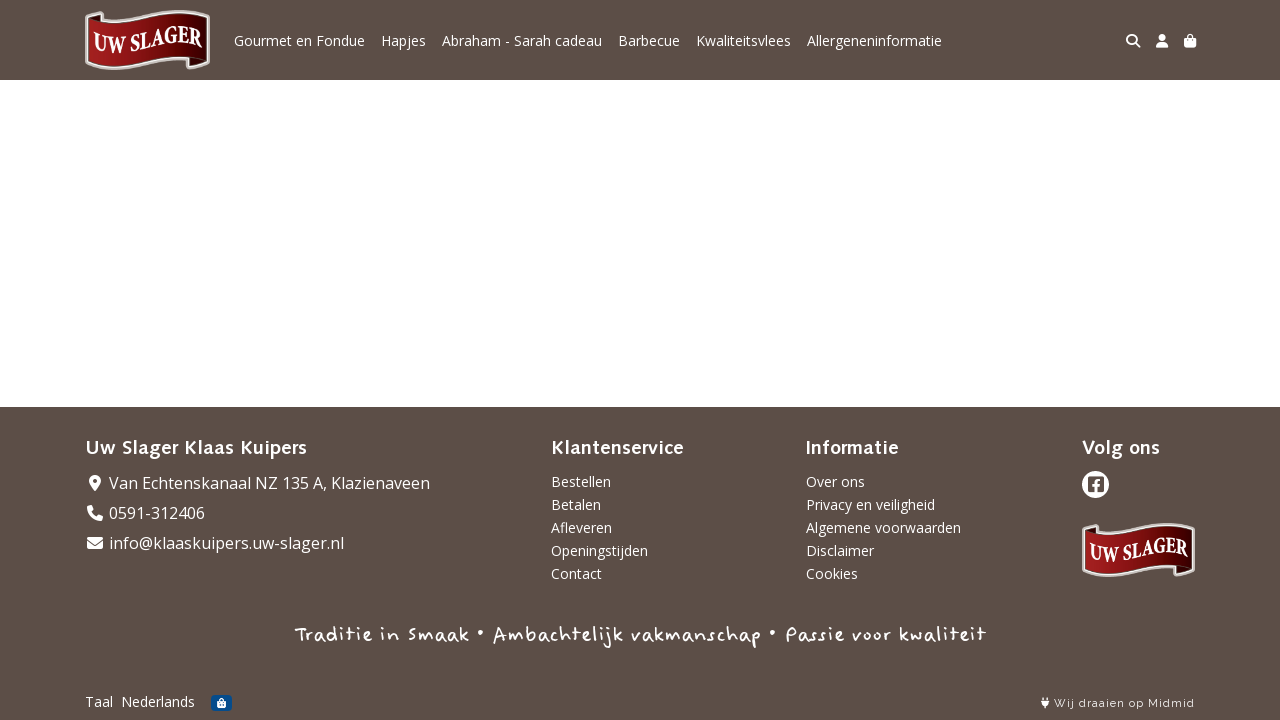

--- FILE ---
content_type: text/html; charset=utf-8
request_url: https://klaaskuipers.uw-slager.nl/over-ons
body_size: 3829
content:
<!DOCTYPE html>
<html lang="nl">
<head>
    <title>Over ons - Uw Slager Klaas Kuipers</title>

    <meta charset="utf-8">
    <meta name="viewport" content="width=device-width, initial-scale=1, shrink-to-fit=no, viewport-fit=cover">
    
    <meta name="apple-mobile-web-app-title" content="Uw Slager Klaas Kuipers">
    <meta name="theme-color" content="#000000">
    <meta name="powered-by" content="Midmid">
    <meta property="og:title" content="Over ons - Uw Slager Klaas Kuipers">
    <meta property="og:image" content="https://uwslager.blob.core.windows.net/platform/uwslager-logo.png">
    
    


    <link rel="preconnect" href="https://fonts.gstatic.com" crossorigin>
    <link rel="preconnect" href="https://fonts.googleapis.com" crossorigin>
    <link rel="preconnect" href="https://cdn.jsdelivr.net" crossorigin>
    <link rel="preconnect" href="https://kit.fontawesome.com" crossorigin>
    <link rel="preconnect" href="https://cdnjs.cloudflare.com" crossorigin>
    <link rel="preconnect" href="https://code.jquery.com" crossorigin>
    <link rel="preconnect" href="https://uwslager.blob.core.windows.net" crossorigin>

    

<link rel="stylesheet" href="https://fonts.googleapis.com/css2?family=Open+Sans:wght@300;400;600;700&display=swap">

    <link rel="stylesheet" href="https://fonts.googleapis.com/css2?family=Raleway:wght@300;400;500;600;700&display=swap" crossorigin="anonymous">
    <link rel="stylesheet" href="https://cdn.jsdelivr.net/npm/bootstrap@4.6.2/dist/css/bootstrap.min.css" integrity="sha384-xOolHFLEh07PJGoPkLv1IbcEPTNtaed2xpHsD9ESMhqIYd0nLMwNLD69Npy4HI+N" crossorigin="anonymous">
    <link rel="stylesheet" href="https://kit.fontawesome.com/a4b00b0bf2.css" crossorigin="anonymous">
    <link rel="stylesheet" href="https://cdnjs.cloudflare.com/ajax/libs/animate.css/4.1.1/animate.min.css" crossorigin="anonymous">
    <link rel="stylesheet" href="/css/defaults.css?v=zbvMBEcytJwaRyR14B2dsLfdvQvvS71HZtz5bYr4BP4">
    <link rel="stylesheet" href="/css/layout.css?v=rzHfXS9lIrLErzdCik-7hqGT26k89O1xLt2kpOIuWcU">
    <link rel="stylesheet" href="/css/layout.header.css?v=xbUJ_r_lAQpGHcQpaISqlqXUxYGl5wuRwtVrAkdbko4">
    <link rel="stylesheet" href="/css/layout.footer.css?v=GkuNGhLNj86oHYYVKx1OXh3_ShoEctQjQ-w1dfES9Mg">
    <link rel="stylesheet" href="/css/search.css?v=G9Qu6lPFK5pgEU6gmnwaOoUsA0dmaXHZ2zHhsM9095I">
    
    <link rel="stylesheet" href="/css/page.css?v=vvR3TwwVSzutTxnGfnla4h1dmbmUu9xhIoLwH9Sjk3w">
    <link rel="stylesheet" href="/css/collection.item.css?v=32eNpy4YkFp4OLnzz1px2iZraCCSEP03R_1U61gHgGI">
    <link rel="stylesheet" href="/css/product.item.css?v=wSOFHUvsCwk09KIKb2RCxb13iw5P-0OQwDVsEpP72zc">
    

    <link rel="stylesheet" href="/theme/uwslager/css/fonts.css?v=C-gpc9Usx5t2AbGQM_I_uoslJTlvNRwZCY1lxUFpJ28" />
<link rel="stylesheet" href="/theme/uwslager/css/variables.css?v=hTJM8dZda15t244Cv5EY4K_D-RsxVWifbDOru-sfnPI" />
<link rel="stylesheet" href="/theme/uwslager/css/defaults.css?v=JgSOcNCN7L6m_yD3xZm0G99Xyb4BEStqVrRh9vnoJPs" />
<link rel="stylesheet" href="/theme/uwslager/css/layout.css?v=wnj7uyRMukrA2Af7yNLlmg7es3jp1rsDf8ixXKDIUrs" />
<link rel="stylesheet" href="/theme/uwslager/css/experience.css?v=q6-yBcWf-qmht5NJrX5aqJ_11aZPIF4Fpsw2dVx5zT4" />

    

    <link rel="canonical" href="https://klaaskuipers.uw-slager.nl/over-ons">
    <link rel="shortcut icon" href="https://uwslager.blob.core.windows.net/platform/uwslager-favicon.png" />
    <link rel="apple-touch-icon" href="https://uwslager.blob.core.windows.net/platform/uwslager-favicon.png" />
    <link rel="icon" type="image/png" href="https://uwslager.blob.core.windows.net/platform/uwslager-favicon.png" />

    

    <script async src="https://www.googletagmanager.com/gtag/js?id=G-WW0T3LPZ6N"></script>

    <script>
        window.dataLayer = window.dataLayer || [];
        function gtag(){dataLayer.push(arguments);}
        gtag('js', new Date());
        gtag('config', 'G-WW0T3LPZ6N');
    </script>



    

</head>
<body class="page over-ons full-width">
    


    
    

    
    

<header class="navbar navbar-expand-sm sticky-top">
    <div class="container">
        <button class="navbar-toggler" type="button" data-toggle="collapse" data-target="#navbar-top" aria-controls="navbarTogglerTop" aria-expanded="false" aria-label="Toon/Verberg menu">
            <i class="fas fa-bars"></i>
            <span class="navbar-toggler-desc">Menu</span>
        </button>

        <ul class="navbar-nav navbar-search">
            <li id="nbisearch" class="nav-search nav-item"><a href="/search" class="nav-link">
                <i class="fas fa-search"></i>
                <span class="nav-search-desc">Zoeken</span>
            </a></li>
        </ul>
        
        
        <a href="/" class="navbar-brand-logo"><img src="https://uwslager.blob.core.windows.net/platform/uwslager-logo.png" /></a>
        
        
<ul class="navbar-nav navbar-session">
    <li class="nav-item-account nav-item"><a href="/account" class="nav-link">
        <i class="fas fa-user"></i>
        
    </a></li>
    <li id="nbishoppingcart" class="nav-item-cart  nav-item"><a href="/cart" class="nav-link">
        <i class="fas fa-shopping-bag"></i>
        
        <span class="cart-total-placeholder">Mand</span>
    </a></li>
</ul>

        
        <div class="collapse navbar-collapse navbar-top" id="navbar-top">
            <ul class="navbar-nav navbar-nav-top">
                

<li class="nav-item" data-active="false">
    <a class="nav-link" href="/c/gourmet-en-fondue">Gourmet en Fondue</a>
</li>

<li class="nav-item" data-active="false">
    <a class="nav-link" href="/c/hapjes">Hapjes</a>
</li>

<li class="nav-item" data-active="false">
    <a class="nav-link" href="/c/abraham---sarah-cadeau">Abraham - Sarah cadeau</a>
</li>

<li class="nav-item" data-active="false">
    <a class="nav-link" href="/c/barbecue">Barbecue</a>
</li>

<li class="nav-item" data-active="false">
    <a class="nav-link" href="/c/kwaliteitsvlees">Kwaliteitsvlees</a>
</li>

<li class="nav-item" data-active="false">
    <a class="nav-link" href="/allergeneninformatie">Allergeneninformatie</a>
</li>

                <li class="nav-item-account nav-item-account-mobile nav-item"><a href="/account" class="nav-link">Account</a></li>
            </ul>
        </div>
    </div>
</header>


    <div id="search">
    <form method="get" novalidate action="/search">
        <div class="container">
            <div class="input-group">
                <input type="text" id="Query" name="Query" class="form-control" placeholder="Waar ben je naar op zoek?" autocomplete="off" autocorrect="off" autocapitalize="off" spellcheck="false" />
                <div class="input-group-append">
                    <button type="submit" class="btn btn-search btn-append"><i class="fas fa-search"></i></button>
                </div>
            </div>
        </div>
    </form>
</div>

    <div class="body-content">
        <div class="container">
            



        </div>
    </div>
    <footer>
    <div class="container">
        <div class="row">
            <div class="col-sm-auto mr-auto">
                <h6>Uw Slager Klaas Kuipers</h6>
                <ul class="footer-list-margin">
                    <li>
                        <a class="footer-address" href="/contact"><i class="fa fa-fw fa-location-dot"></i> Van Echtenskanaal NZ 135 A, Klazienaveen</a>
                    </li>
                    <li>
                        <a href="tel:0591-312406" class="footer-phone"><i class="fa fa-fw fa-phone"></i> 0591-312406</a>
                    </li>
                    <li><a href="mailto:info@klaaskuipers.uw-slager.nl" class="footer-email"><i class="fa fa-fw fa-envelope"></i> info@klaaskuipers.uw-slager.nl</a></li>
                </ul>
            </div>
            <div class="col-sm-auto mr-auto">
                <h6>Klantenservice</h6>
                <ul>
                    <li><a href="/bestellen">Bestellen</a></li>
                    <li><a href="/betalen">Betalen</a></li>
                    <li><a href="/afleveren">Afleveren</a></li>
                    <li><a href="/afleveren">Openingstijden</a></li>
                    <li><a href="/contact">Contact</a></li>
                </ul>
            </div>
            <div class="col-sm-auto mr-auto">
                <h6>Informatie</h6>
                <ul>
                    <li><a href="/over-ons">Over ons</a></li>
                    <li><a href="/privacy-en-veiligheid">Privacy en veiligheid</a></li>
                    <li><a href="/algemene-voorwaarden">Algemene voorwaarden</a></li>
                    <li><a href="/disclaimer">Disclaimer</a></li>
                    <li><a href="/cookies">Cookies</a></li>
                    
                </ul>
            </div>
            <div class="col-sm-auto">
                <div>
                    <h6>Volg ons</h6>
                    <div class="footer-social-media">
                            <a href="https://www.facebook.com/Uw-Slager-Klaas-Kuipers-189072317939608/" title="Volg Uw Slager Klaas Kuipers op Facebook" target="_blank"><i class="fa fa-facebook-square"></i></a>
                    </div>
                </div>
                <div class="footer-logo">
                    <img src="https://uwslager.blob.core.windows.net/platform/uwslager-logo.png" class="img-fluid" title="Uw Slager Klaas Kuipers" alt="Uw Slager Klaas Kuipers" />
                </div>
            </div>
        </div>
    </div>
    <div class="footer-slogan">Traditie in Smaak • Ambachtelijk vakmanschap • Passie voor kwaliteit</div>
</footer>

    

<div class="powered-by dark">
    <div class="container">
        


<div class="choose-language">
    <form method="post" action="/language">
        <label>Taal</label>
        <select name="Culture" id="Culture" tabindex="-1" onchange="this.form.submit();" data-val="true" data-val-required="The Name field is required."><option selected="selected" value="nl-NL">Nederlands</option>
<option value="en-US">English</option>
<option value="fr-FR">fran&#xE7;ais</option>
<option value="de-DE">Deutsch</option>
<option value="es-ES">espa&#xF1;ol</option>
<option value="it-IT">italiano</option>
</select>
    <input name="__RequestVerificationToken" type="hidden" value="CfDJ8FqTmp9fykpMryO3b3loprHgeL3ce_NWaVcRxkuguj0Kxf04h2M_dkXA0sXwgB6BHLiPvFYmzUD7ug7WBXscokVklDIWh67Lxc59BwiO7DvMShAzj1fRHLN0MqZk79CLj1LMkuk8Qa5hrMuS82rTEi8" /></form>
</div>

        
<div class="partners">
        <img src="https://midmid.blob.core.windows.net/paymentmethods/payondeliveryv2.png" title="Pay on delivery" loading="lazy" class="partner payment-partner" />
</div>

        <div class="midmid">
            <a href="https://www.midmid.nl" title="Powered by Midmid." target="_blank"><i class="fa fa-plug"></i> Wij draaien op Midmid</a>
        </div>
    </div>
</div>



    <script src="https://code.jquery.com/jquery-3.6.0.min.js" integrity="sha256-/xUj+3OJU5yExlq6GSYGSHk7tPXikynS7ogEvDej/m4=" crossorigin="anonymous"></script>
    <script src="https://cdn.jsdelivr.net/npm/bootstrap@4.6.2/dist/js/bootstrap.bundle.min.js" integrity="sha384-Fy6S3B9q64WdZWQUiU+q4/2Lc9npb8tCaSX9FK7E8HnRr0Jz8D6OP9dO5Vg3Q9ct" crossorigin="anonymous"></script>
    <script src="/common/js/submit.js?v=5f85563082880cb6b19f8e7d8ca19bf4"></script>
    <script src="/common/js/submit.files.js?v=654dcfa4f9dd07cb2f14cc22acc50feb"></script>
    <script src="/common/js/address.js?v=ae93841a644fcf4a29518187ad1d1775"></script>
    <script src="/_content/Midmid.Web/js/validation.js?v=3.1.7"></script>
    <script src="/js/shared.js?v=ohyq-q8iPRxAkWxdFbH0EZC8mMzKE7YpZj_0PDQtvxU"></script>
    <script src="/js/init.js?v=mUlRWEGwAPc40VZR23xbjAGaIa31QjXpKTrIb17ubFQ"></script>
    <script src="/js/search.js?v=sT5L2iyKzpuCX5hIBIb1uxjcuPGSQDgD43cGnc8zbuY"></script>
    
    
    
    <script src="/js/page.js?v=oIOoKhIhV2CBCWGrSXQM8m95z7RqkO3RdXjsjY6Qtr0"></script>

    
</body>
</html>

